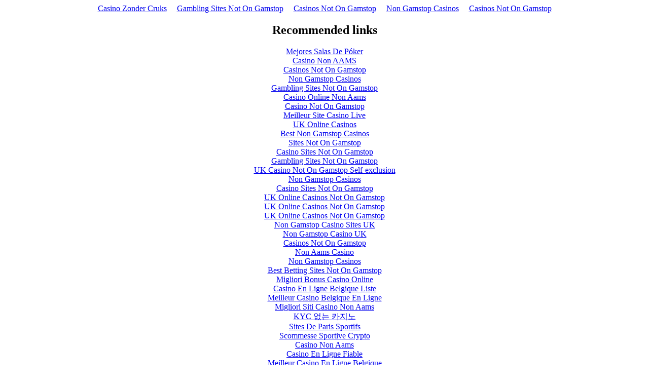

--- FILE ---
content_type: text/html; charset=UTF-8
request_url: https://www.puckprospectus.com/news/index-mode-print-nocache-1358723371-column-1.html
body_size: 5082
content:
<!DOCTYPE html>
<html lang="en"><head>
	<meta http-equiv="Content-Type" content="text/html; charset=UTF-8">
<meta name="viewport" content="width=device-width,initial-scale=1"><link rel="shortcut icon" href="data:image/x-icon;," type="image/x-icon"><title></title>
	<link rel="canonical" href="https://puckprospectus.com/news/index-mode-print-nocache-1358723371-column-1.html">
<noscript><style>#content-main{display:none}</style><div>For full functionality of this site it is necessary to enable JavaScript. Here are the <a target="_blank" rel="noopener noreferrer" href="https://www.enable-javascript.com/">instructions how to enable JavaScript in your web browser</a>.</div></noscript><script type="text/javascript">var abp=void 0</script><script type="text/javascript" src="../px-ch-1-abp-1.js"></script><script type="text/javascript" src="../px-ch-2-abp-1.js"></script></head><body><div style="text-align: center;"><a href="https://www.jssor.com/" style="padding: 5px 10px;">Casino Zonder Cruks</a><a href="https://www.thebrexitparty.org/" style="padding: 5px 10px;">Gambling Sites Not On Gamstop</a><a href="https://sandbag.org.uk/" style="padding: 5px 10px;">Casinos Not On Gamstop</a><a href="https://mitsubishi-media.co.uk/" style="padding: 5px 10px;">Non Gamstop Casinos</a><a href="https://www.rivieramultimedia.co.uk/" style="padding: 5px 10px;">Casinos Not On Gamstop</a></div><div id="contentMain"></div><div style="text-align:center"><h2>Recommended links</h2><ul style="list-style:none;padding-left:0"><li><a href="https://www.hispaniawargames.com/">Mejores Salas De Póker</a></li><li><a href="https://www.myrobotcenter.eu/">Casino Non AAMS</a></li><li><a href="https://gdalabel.org.uk/">Casinos Not On Gamstop</a></li><li><a href="https://visitfortwilliam.co.uk/">Non Gamstop Casinos</a></li><li><a href="https://nva.org.uk/">Gambling Sites Not On Gamstop</a></li><li><a href="https://www.italchamind.eu/">Casino Online Non Aams</a></li><li><a href="https://www.bristolticketshop.co.uk/">Casino Not On Gamstop</a></li><li><a href="https://www.datchamandala.net/">Meilleur Site Casino Live</a></li><li><a href="https://www.aboutcookies.org.uk/">UK Online Casinos</a></li><li><a href="https://www.face-online.org.uk/">Best Non Gamstop Casinos</a></li><li><a href="https://tescobagsofhelp.org.uk/">Sites Not On Gamstop</a></li><li><a href="https://everythinggeneticltd.co.uk/casinos-not-on-gamstop/">Casino Sites Not On Gamstop</a></li><li><a href="https://energypost.eu/">Gambling Sites Not On Gamstop</a></li><li><a href="https://www.clintoncards.co.uk/">UK Casino Not On Gamstop Self-exclusion</a></li><li><a href="https://gamstopgambling.com/">Non Gamstop Casinos</a></li><li><a href="https://picsociety.uk/">Casino Sites Not On Gamstop</a></li><li><a href="https://www.cheshirewestmuseums.org/non-gamstop-casinos-uk/">UK Online Casinos Not On Gamstop</a></li><li><a href="https://londonnewsonline.co.uk/">UK Online Casinos Not On Gamstop</a></li><li><a href="https://www.charitydigitalnews.co.uk/">UK Online Casinos Not On Gamstop</a></li><li><a href="https://www.thehotelcollection.co.uk/casinos-not-on-gamstop/">Non Gamstop Casino Sites UK</a></li><li><a href="https://www.monsterpetsupplies.co.uk/">Non Gamstop Casino UK</a></li><li><a href="https://www.parentalguidance.org.uk/">Casinos Not On Gamstop</a></li><li><a href="https://reseauvoltaire.net/">Non Aams Casino</a></li><li><a href="https://www.uberrock.co.uk/">Non Gamstop Casinos</a></li><li><a href="https://www.gmcuk.org/">Best Betting Sites Not On Gamstop</a></li><li><a href="https://www.essetresport.com/">Migliori Bonus Casino Online</a></li><li><a href="https://www.etno.be/">Casino En Ligne Belgique Liste</a></li><li><a href="https://www.mons2015.eu/">Meilleur Casino Belgique En Ligne</a></li><li><a href="https://www.progettomarzotto.org/">Migliori Siti Casino Non Aams</a></li><li><a href="https://www.abundancethebook.com/">KYC 없는 카지노</a></li><li><a href="https://savoirfaireensemble.fr/">Sites De Paris Sportifs</a></li><li><a href="https://www.lasapienzatojericho.it/">Scommesse Sportive Crypto</a></li><li><a href="https://www.destinazionemarche.it/">Casino Non Aams</a></li><li><a href="https://www.forum-avignon.org/">Casino En Ligne Fiable</a></li><li><a href="https://www.bonjourmaurice.be/">Meilleur Casino En Ligne Belgique</a></li><li><a href="https://www.nino-robotics.com/">Casino En Ligne Francais</a></li><li><a href="https://www.grandrabbindefrance.com/">Meilleur Casino En Ligne France</a></li><li><a href="https://www.financeresponsable.org/">Casino En Ligne France</a></li><li><a href="https://editions-galilee.fr/">Meilleurs Casino En Ligne</a></li></ul></div><script>!function(e){function r(r){for(var n,u,i=r[0],c=r[1],l=r[2],p=0,s=[];p<i.length;p++)u=i[p],Object.prototype.hasOwnProperty.call(o,u)&&o[u]&&s.push(o[u][0]),o[u]=0;for(n in c)Object.prototype.hasOwnProperty.call(c,n)&&(e[n]=c[n]);for(f&&f(r);s.length;)s.shift()();return a.push.apply(a,l||[]),t()}function t(){for(var e,r=0;r<a.length;r++){for(var t=a[r],n=!0,i=1;i<t.length;i++){var c=t[i];0!==o[c]&&(n=!1)}n&&(a.splice(r--,1),e=u(u.s=t[0]))}return e}var n={},o={5:0},a=[];function u(r){if(n[r])return n[r].exports;var t=n[r]={i:r,l:!1,exports:{}};return e[r].call(t.exports,t,t.exports,u),t.l=!0,t.exports}u.e=function(e){var r=[],t=o[e];if(0!==t)if(t)r.push(t[2]);else{var n=new Promise((function(r,n){t=o[e]=[r,n]}));r.push(t[2]=n);var a,i=document.createElement("script");i.charset="utf-8",i.timeout=120,u.nc&&i.setAttribute("nonce",u.nc),i.src=function(e){return u.p+"static/js/"+({}[e]||e)+"."+{0:"652f63b0",1:"77dbac6d"}[e]+".chunk.js"}(e);var c=new Error;a=function(r){i.onerror=i.onload=null,clearTimeout(l);var t=o[e];if(0!==t){if(t){var n=r&&("load"===r.type?"missing":r.type),a=r&&r.target&&r.target.src;c.message="Loading chunk "+e+" failed.\n("+n+": "+a+")",c.name="ChunkLoadError",c.type=n,c.request=a,t[1](c)}o[e]=void 0}};var l=setTimeout((function(){a({type:"timeout",target:i})}),12e4);i.onerror=i.onload=a,document.head.appendChild(i)}return Promise.all(r)},u.m=e,u.c=n,u.d=function(e,r,t){u.o(e,r)||Object.defineProperty(e,r,{enumerable:!0,get:t})},u.r=function(e){"undefined"!=typeof Symbol&&Symbol.toStringTag&&Object.defineProperty(e,Symbol.toStringTag,{value:"Module"}),Object.defineProperty(e,"__esModule",{value:!0})},u.t=function(e,r){if(1&r&&(e=u(e)),8&r)return e;if(4&r&&"object"==typeof e&&e&&e.__esModule)return e;var t=Object.create(null);if(u.r(t),Object.defineProperty(t,"default",{enumerable:!0,value:e}),2&r&&"string"!=typeof e)for(var n in e)u.d(t,n,function(r){return e[r]}.bind(null,n));return t},u.n=function(e){var r=e&&e.__esModule?function(){return e.default}:function(){return e};return u.d(r,"a",r),r},u.o=function(e,r){return Object.prototype.hasOwnProperty.call(e,r)},u.p="https://img1.wsimg.com/parking-lander/",u.oe=function(e){throw console.error(e),e};var i=this["webpackJsonpparking-lander"]=this["webpackJsonpparking-lander"]||[],c=i.push.bind(i);i.push=r,i=i.slice();for(var l=0;l<i.length;l++)r(i[l]);var f=c;t()}([])</script><script>(this["webpackJsonpparking-lander"]=this["webpackJsonpparking-lander"]||[]).push([[3],{11:function(e,n,t){"use strict";t.d(n,"a",(function(){return o}));var r=t(90),o={DOMAIN_CONFIG_API:"https://api.aws.parking.godaddy.com",PARKWEB_LANDER_API:"https://api.aws.parking.godaddy.com",EVENT_PUBLISH_API:"https://api.aws.parking.godaddy.com/v1/parkingEvents",GODADDY_HOST:"https://www.godaddy.com",DEBUG_MODE:Object(r.a)("false"),VERIZON_FEED_PARTNER:{TEST:Object({NODE_ENV:"production",PUBLIC_URL:"https://img1.wsimg.com/parking-lander",WDS_SOCKET_HOST:void 0,WDS_SOCKET_PATH:void 0,WDS_SOCKET_PORT:void 0,FAST_REFRESH:!0,REACT_APP_DOMAIN_CONFIG_API:"https://api.aws.parking.godaddy.com",REACT_APP_PARKWEB_LANDER_API:"https://api.aws.parking.godaddy.com",REACT_APP_EVENT_PUBLISH_API:"https://api.aws.parking.godaddy.com/v1/parkingEvents",REACT_APP_GODADDY_HOST:"https://www.godaddy.com",REACT_APP_DEBUG_MODE:"false",REACT_APP_VERIZON_FEED_PARTNER_PW:"nameadmin_park_dm_2903_parkweb",REACT_APP_VERIZON_FEED_PARTNER_SN:"nameadmin_park_dm_2903_afternic",REACT_APP_VERIZON_FEED_PARTNER_CP:"nameadmin_park_dm_2903_godaddy",REACT_APP_VERIZON_FEED_ENABLE:"true",REACT_APP_VERIZON_FEED_PROXY:"https://api.aws.parking.godaddy.com"}).REACT_APP_VERIZON_FEED_PARTNER_TEST,PW:"nameadmin_park_dm_2903_parkweb",SN:"nameadmin_park_dm_2903_afternic",CP:"nameadmin_park_dm_2903_godaddy"},VERIZON_FEED_ENABLE:!0,VERIZON_FEED_PROXY:"https://api.aws.parking.godaddy.com",VERIZON_FEED_PATH:"https://api.aws.parking.godaddy.com/d/search/p/godaddy/xml/domain/multiset/v4/",PRIVACY_POLICY_URL:"https://www.godaddy.com/agreements/showdoc?pageid=PRIVACY",ForwarderLanderToUrl:{DAN:"https://dan.com/buy-domain/",TDFS_GD:"https://www.godaddy.com/forsale/",TDFS_AFTERNIC:"https://www.afternic.com/forsale/"},NORMAL_DOMAIN_LENGTH_LIMIT:20}},40:function(e,n,t){"use strict";function r(e,n){if(!(e instanceof n))throw new TypeError("Cannot call a class as a function")}t.d(n,"a",(function(){return r}))},41:function(e,n,t){"use strict";t.d(n,"a",(function(){return a}));var r=t(92);function o(e,n){for(var t=0;t<n.length;t++){var o=n[t];o.enumerable=o.enumerable||!1,o.configurable=!0,"value"in o&&(o.writable=!0),Object.defineProperty(e,Object(r.a)(o.key),o)}}function a(e,n,t){return n&&o(e.prototype,n),t&&o(e,t),Object.defineProperty(e,"prototype",{writable:!1}),e}},42:function(e,n,t){"use strict";function r(e){return(r="function"==typeof Symbol&&"symbol"==typeof Symbol.iterator?function(e){return typeof e}:function(e){return e&&"function"==typeof Symbol&&e.constructor===Symbol&&e!==Symbol.prototype?"symbol":typeof e})(e)}t.d(n,"a",(function(){return r}))},611:function(e,n,t){e.exports=t(613)},613:function(e,n,t){"use strict";t.r(n),t.d(n,"onLoadHandler",(function(){return R})),t.d(n,"errorHandler",(function(){return m})),t.d(n,"getDomainName",(function(){return A}));var r=t(11),o="TDFS_AFTERNIC",a="PARKING",i="domain",u="FORWARDER",c="ERROR",d="ERROR_INVALID_STATUS_CODE",s="ERROR_API_ERROR",E="ERROR_TIMEOUT",_="ERROR_CLIENT_ERROR",l=t(91);function f(e,n){var t=arguments.length>2&&void 0!==arguments[2]?arguments[2]:null,o=function(e,n,t){var r=new Date;return{eventType:u,domain:e,url:window.location.href,createdAt:r.toISOString(),forwardTo:n,apiCallDuration:r-t}}(e.domainName,n,e.requestedAt);null!==t&&(o.eventType=c,o.errorCode=t,o.forwarderApiStatus=e.xhr.status),Object(l.b)(r.a.EVENT_PUBLISH_API,o)}var p=r.a.ForwarderLanderToUrl;function R(e){try{if(200!==e.xhr.status){if(404===e.xhr.status)return f(e,o,d),void m(e,d)}else{var n=e.xhr.response.landingPage;if(n in p)f(e,n),else{if(n!==a)throw new Error("not expected lander:"+n);f(e,n),function(){window.LANDER_SYSTEM="CP";var e=document.createElement("script");e.setAttribute("type","text/javascript"),e.setAttribute("src",""),e.onload=e.onerror=function(){Promise.all([t.e(0),t.e(1)]).then(t.bind(null,612)).then((function(e){e.default()}))},document.head.appendChild(e)}()}}}catch(n){console.log("unexpected error: "+n),m(e,_)}}function m(e,n){f(e,o,n),window.location.replace(p[o]+e.domainName)}function A(){var e=new URLSearchParams(window.location.search).get(i);return null!==e&&""!==e?e:window.location.hostname}function O(){var e=new XMLHttpRequest,n={domainName:A(),xhr:e,requestedAt:new Date},t="/v1/aftermarket/landers/".concat(n.domainName);e.timeout=2e3,e.responseType="json",e.open("GET",t),e.onload=function(){R(n)},e.onerror=function(){m(n,s)},e.ontimeout=function(){m(n,E)},e.send()}O(),n.default=O},8:function(e,n,t){"use strict";t.d(n,"a",(function(){return a})),t.d(n,"b",(function(){return i}));var r=t(40),o=t(41),a=function(){function e(){Object(r.a)(this,e)}return Object(o.a)(e,null,[{key:"logMessage",value:function(n,t){if(e.Severity[e.level]>=e.Severity[n]){var r="warn";n===e.Level.ERROR&&(r="error"),console[r]("".concat(n,": ").concat(i(t)))}}},{key:"error",value:function(n){return e.logMessage(e.Level.ERROR,n)}},{key:"warn",value:function(n){return e.logMessage(e.Level.WARN,n)}},{key:"info",value:function(n){return e.logMessage(e.Level.INFO,n)}},{key:"debug",value:function(n){return e.logMessage(e.Level.DEBUG,n)}},{key:"trace",value:function(n){return e.logMessage(e.Level.TRACE,n)}}]),e}();function i(e){if("object"==typeof e)try{return JSON.stringify(e)}catch(n){return a.error(n),e}return Array.isArray(e)?e.toString():e}a.Level={NONE:"NONE",ERROR:"ERROR",WARN:"WARN",INFO:"INFO",DEBUG:"DEBUG",TRACE:"TRACE"},a.Severity={NONE:0,ERROR:1,WARN:2,INFO:3,DEBUG:4,TRACE:5},a.level=a.Level.NONE},90:function(e,n,t){"use strict";function r(e){return!0===e||"true"===e||1===e||"1"===e||!1!==e&&"false"!==e&&0!==e&&"0"!==e&&null}t.d(n,"a",(function(){return r}))},91:function(e,n,t){"use strict";t.d(n,"a",(function(){return o})),t.d(n,"b",(function(){return a}));var r=t(8);function o(e){var n;try{n=JSON.stringify(e,(function(e,n){if(null!=n&&""!==n)return n}))}catch(e){r.a.error(e)}return r.a.debug("lander event: "+n),n}function a(e,n){var t=o(n);return fetch(e+="?abp=1",{method:"POST",credentials:"omit",body:t,headers:{"Content-Type":"application/json"}}).then((function(e){e.ok||r.a.error("error publishing event - HTTP Status: "+e.status)})).catch((function(e){r.a.error("error publishing event - "+e.toString())}))}},92:function(e,n,t){"use strict";t.d(n,"a",(function(){return o}));var r=t(42);function o(e){var n=function(e,n){if("object"!==Object(r.a)(e)||null===e)return e;var t=e[Symbol.toPrimitive];if(void 0!==t){var o=t.call(e,n);if("object"!==Object(r.a)(o))return o;throw new TypeError("@@toPrimitive must return a primitive value.")}return String(e)}(e,"string");return"symbol"===Object(r.a)(n)?n:String(n)}}},[[611,5]]])</script><script defer src="https://static.cloudflareinsights.com/beacon.min.js/vcd15cbe7772f49c399c6a5babf22c1241717689176015" integrity="sha512-ZpsOmlRQV6y907TI0dKBHq9Md29nnaEIPlkf84rnaERnq6zvWvPUqr2ft8M1aS28oN72PdrCzSjY4U6VaAw1EQ==" data-cf-beacon='{"version":"2024.11.0","token":"7f40a1571b7643019b4948d22eda3420","r":1,"server_timing":{"name":{"cfCacheStatus":true,"cfEdge":true,"cfExtPri":true,"cfL4":true,"cfOrigin":true,"cfSpeedBrain":true},"location_startswith":null}}' crossorigin="anonymous"></script>
</body></html>
